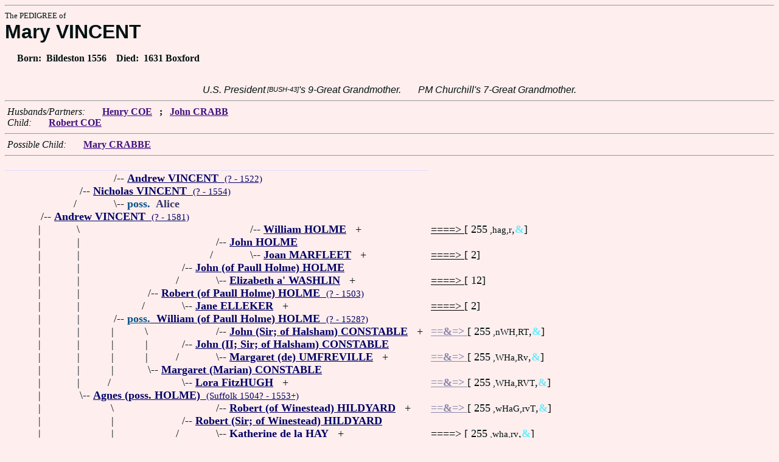

--- FILE ---
content_type: text/html
request_url: https://www.fabpedigree.com/s029/f726429.htm
body_size: 3022
content:
<!DOCTYPE html PUBLIC "-//W3C//DTD HTML 4.01 Transitional//EN">
<html><head><title>Pedigree: Mary VINCENT</title>
<!-- id=8472642929 -->
<meta name="keywords" content="pedigree Mary VINCENT genealogy">
<meta http-equiv="content-type" content="text/html;charset=iso-8859-1">
<meta name="author" content="James Dow Allen Fab Pedigree Vers. 102">
<meta http-equiv="Expires" content="0">
<meta http-equiv="Pragma" content="no-cache">
<link rel=StyleSheet href="../qnstyle.css" type="text/css">
</head>
<body><hr><div id=j3>The PEDIGREE of</div>
<div id=j1>Mary VINCENT</div>
<div id=jd><p>&nbsp; &nbsp; &nbsp;Born:  &nbsp;Bildeston 1556  &nbsp;  &nbsp;Died:  &nbsp;1631 Boxford</div>
<br><div id=fdesa>U.S.&nbsp;President<sup><sub> [BUSH-43]</sub></sup>'s&nbsp;9-Great&nbsp;Grandmother. &nbsp; &nbsp; &nbsp; PM&nbsp;Churchill's&nbsp;7-Great&nbsp;Grandmother. </div>
<hr>  &nbsp;<var>Husbands/Partners:</var> 
  &nbsp;  &nbsp;  &nbsp;  <a href="../s028/f726429.htm" title="Dates: 1555? - 1631"><b><font color="#401080">Henry COE</font></b></a>
  &nbsp;  <b>;</b>  &nbsp;  <a href="../s030/f726429.htm" title="b. Essex 1565? - 1631 Suffolk"><b><font color="#401080">John CRABB</font></b></a>

<br>  &nbsp;<var>Child:</var>  
  &nbsp;  &nbsp;  &nbsp;  <a href="../s064/f363214.htm" title="b. Suffolk 1596 - 1659 Hempstead, N.Y."><b><font color="#401080">Robert COE</font></b></a>
<hr>  &nbsp;<var>Possible Child:</var>  
  &nbsp;  &nbsp;  &nbsp;  <a href="../s065/f363214.htm" title="(Marie; Mary Ann); : Suffolk 1592 - 1628 Suffolk"><b><font color="#401080">Mary CRABBE</font></b></a>
<hr><table cellpadding=0 cellspacing=0><tr>
<th>________<th>________<th>_______<th>_______<th>_______<th>_______<th>_______<th>_______<th>_______<th>_______<th>_____<th>_____<th>_____<th>&nbsp;
<tr><td> <td> <td align=right>/<td colspan=12 nowrap>-- <a href="../s032/f811434.htm"><b>Andrew VINCENT</b> &nbsp;<small>(? - 1522)</a>
<tr><td> <td align=right>/<td colspan=13 nowrap>-- <a href="../s016/f905717.htm"><b>Nicholas VINCENT</b> &nbsp;<small>(? - 1554)</a>
<tr><td> <td align=right>/&nbsp;&nbsp;<td align=right>\<td colspan=11 nowrap>-- <b><font color="#005088">poss. </font> &nbsp;<font color="#383868">Alice</font></b>
<tr><td align=right>/<td colspan=14 nowrap>-- <a href="../s058/f452858.htm"><b>Andrew VINCENT</b> &nbsp;<small>(? - 1581)</a>
<tr><td align=right>|&nbsp;<td align=right>\&nbsp;<td> <td> <td> <td> <td align=right>/<td colspan=7 nowrap>-- <a href="../s064/f733529.htm" title="b. Yorks. 1374? - ?"><b>William HOLME</b></a> &nbsp; +<td nowrap><a href="../s064/f733529.htm"><font color="#000000">====&gt; </font></a>  [ 255<small> ,hag,r</small>,<font color="#68ecfc"><b>&amp;</b></font>]

<tr><td align=right>|&nbsp;<td align=right>|&nbsp;<td> <td> <td> <td align=right>/<td colspan=9 nowrap>-- <a href="../s082/f866764.htm"><b>John HOLME</b></a>
<tr><td align=right>|&nbsp;<td align=right>|&nbsp;<td> <td> <td> <td align=right>/&nbsp;&nbsp;<td align=right>\<td colspan=7 nowrap>-- <a href="../s065/f733529.htm" title="(MARFLETT)"><b>Joan MARFLEET</b></a> &nbsp; +<td nowrap><a href="../s065/f733529.htm"><font color="#000000">====&gt; </font></a>  [ 2]

<tr><td align=right>|&nbsp;<td align=right>|&nbsp;<td> <td> <td align=right>/<td colspan=10 nowrap>-- <a href="../s072/f642826.htm"><b>John (of Paull Holme) HOLME</b></a>
<tr><td align=right>|&nbsp;<td align=right>|&nbsp;<td> <td> <td align=right>/&nbsp;&nbsp;<td align=right>\<td colspan=8 nowrap>-- <a href="../s083/f866764.htm" title="aka Elizabeth WASTNEY; Dates: 1409? - ?"><b>Elizabeth a' WASHLIN</b></a> &nbsp; +<td nowrap><a href="../s083/f866764.htm"><font color="#000000">====&gt; </font></a>  [ 12]

<tr><td align=right>|&nbsp;<td align=right>|&nbsp;<td> <td align=right>/<td colspan=11 nowrap>-- <a href="../s036/f321413.htm"><b>Robert (of Paull Holme) HOLME</b> &nbsp;<small>(? - 1503)</a>
<tr><td align=right>|&nbsp;<td align=right>|&nbsp;<td> <td align=right>/&nbsp;&nbsp;<td align=right>\<td colspan=9 nowrap>-- <a href="../s073/f642826.htm" title="Dates: 1436? - ?"><b>Jane ELLEKER</b></a> &nbsp; +<td nowrap><a href="../s073/f642826.htm"><font color="#000000">====&gt; </font></a>  [ 2]

<tr><td align=right>|&nbsp;<td align=right>|&nbsp;<td align=right>/<td colspan=12 nowrap>-- <a href="../s068/f660706.htm"><b><font color="#005088">poss.</font> &nbsp;William (of Paull Holme) HOLME</b> &nbsp;<small>(? - 1528?)</a>
<tr><td align=right>|&nbsp;<td align=right>|&nbsp;<td align=right>|&nbsp;<td align=right>\&nbsp;<td> <td align=right>/<td colspan=8 nowrap>-- <a href="../s024/f432443.htm" title="Dates: 1388? - 1449+"><b>John (Sir; of Halsham) CONSTABLE</b></a> &nbsp; +<td nowrap><a href="../s024/f432443.htm"><font color="#8888ac"><b>==&amp;=&gt; </b></font></a>  [ 255<small> ,nWH,RT</small>,<font color="#68ecfc"><b>&amp;</b></font>]

<tr><td align=right>|&nbsp;<td align=right>|&nbsp;<td align=right>|&nbsp;<td align=right>|&nbsp;<td align=right>/<td colspan=10 nowrap>-- <a href="../s062/f216221.htm" title="Dates: 1423? - 1478 (or by '73)"><b>John (II; Sir; of Halsham) CONSTABLE</b></a>
<tr><td align=right>|&nbsp;<td align=right>|&nbsp;<td align=right>|&nbsp;<td align=right>|&nbsp;<td align=right>/&nbsp;&nbsp;<td align=right>\<td colspan=8 nowrap>-- <a href="../s025/f432443.htm" title="b. Northumb. 1388? - 1444 Yorks."><b>Margaret (de) UMFREVILLE</b></a> &nbsp; +<td nowrap><a href="../s025/f432443.htm"><font color="#8888ac"><b>==&amp;=&gt; </b></font></a>  [ 255<small> ,WHa,Rv</small>,<font color="#68ecfc"><b>&amp;</b></font>]

<tr><td align=right>|&nbsp;<td align=right>|&nbsp;<td align=right>|&nbsp;<td align=right>\<td colspan=11 nowrap>-- <a href="../s037/f321413.htm"><b>Margaret (Marian) CONSTABLE</b></a>
<tr><td align=right>|&nbsp;<td align=right>|&nbsp;<td align=right>/&nbsp;&nbsp;<td> <td align=right>\<td colspan=9 nowrap>-- <a href="../s063/f216221.htm" title="(Laura, Loiza); : Yorks. 1422? - ?"><b>Lora FitzHUGH</b></a> &nbsp; +<td nowrap><a href="../s063/f216221.htm"><font color="#8888ac"><b>==&amp;=&gt; </b></font></a>  [ 255<small> ,WHa,RVT</small>,<font color="#68ecfc"><b>&amp;</b></font>]

<tr><td align=right>|&nbsp;<td align=right>\<td colspan=13 nowrap>-- <a href="../s017/f905717.htm"><b>Agnes (poss. HOLME)</b> &nbsp;<small>(Suffolk 1504? - 1553+)</a>
<tr><td align=right>|&nbsp;<td> <td align=right>\&nbsp;<td> <td> <td align=right>/<td colspan=8 nowrap>-- <a href="../s050/f003272.htm" title="Dates: ? - 29/3/1461 k. at Battle of Towton"><b>Robert (of Winestead) HILDYARD</b></a> &nbsp; +<td nowrap><a href="../s050/f003272.htm"><font color="#8888ac"><b>==&amp;=&gt; </b></font></a>  [ 255<small> ,wHaG,rvT</small>,<font color="#68ecfc"><b>&amp;</b></font>]

<tr><td align=right>|&nbsp;<td> <td align=right>|&nbsp;<td> <td align=right>/<td colspan=10 nowrap>-- <a href="../s010/f216691.htm" title="Dates: 1435? - 1501"><b>Robert (Sir; of Winestead) HILDYARD</b></a>
<tr><td align=right>|&nbsp;<td> <td align=right>|&nbsp;<td> <td align=right>/&nbsp;&nbsp;<td align=right>\<td colspan=8 nowrap>-- <a href="../s051/f003272.htm" title="Dates: ? - by 1481"><b>Katherine de la HAY</b></a> &nbsp; +<td nowrap><a href="../s051/f003272.htm"><font color="#000000">====&gt; </font></a>  [ 255<small> ,wha,rv</small>,<font color="#68ecfc"><b>&amp;</b></font>]

<tr><td align=right>|&nbsp;<td> <td align=right>|&nbsp;<td align=right>/<td colspan=11 nowrap>-- <a href="../s038/f321413.htm" title="(Piers)"><b>Peter (Sir) HILDYARD</b> &nbsp;<small>(1460? - 1502)</a>
<tr><td align=right>|&nbsp;<td> <td align=right>|&nbsp;<td align=right>/&nbsp;&nbsp;<td align=right>\<td colspan=9 nowrap>-- <a href="../s011/f216691.htm" title="Dates: by 1440 - ?"><b>Elizabeth HASTINGS</b></a> &nbsp; +<td nowrap><a href="../s011/f216691.htm"><font color="#68ecfc"><b>&amp;&amp;&amp;&gt; </b></font></a>  [ 255<small> ,N,TX</small>,<font color="#68ecfc"><b>&amp;</b></font>]

<tr><td align=right>|&nbsp;<td> <td align=right>\<td colspan=12 nowrap>-- <a href="../s069/f660706.htm" title="(HILYARD)"><b><font color="#005088">poss.</font> &nbsp;Catherine HILDYARD</b></a>
<tr><td align=right>|&nbsp;<td> <td> <td align=right>\&nbsp;<td> <td align=right>/<td colspan=8 nowrap>-- <a href="../s056/f285653.htm"><b>Brian (Sir) de la SEE</b></a> &nbsp; +<td nowrap><a href="../s056/f285653.htm"><font color="#000000">====&gt; </font></a>  [ 5]

<tr><td align=right>|&nbsp;<td> <td> <td align=right>|&nbsp;<td align=right>/<td colspan=10 nowrap>-- <a href="../s078/f642826.htm" title="(at SEE; de LACEY); Dates: ? - 1494"><b>Martin (Sir; of Barmeston) de la SEE</b></a>
<tr><td align=right>|&nbsp;<td> <td> <td align=right>|&nbsp;<td align=right>/&nbsp;&nbsp;<td align=right>\<td colspan=8 nowrap>-- <a href="../s057/f285653.htm"><b>Matilda MONCEAUX</b></a> &nbsp; +<td nowrap><a href="../s057/f285653.htm"><font color="#000000">====&gt; </font></a>  [ 17]

<tr><td align=right>|&nbsp;<td> <td> <td align=right>\<td colspan=11 nowrap>-- <a href="../s039/f321413.htm" title="aka Joan at SEE; aka Joan de LACEY"><b>Joan de la SEE</b> &nbsp;<small>(? - by 1528)</a>
<tr><td align=right>|&nbsp;<td> <td> <td> <td align=right>\&nbsp;<td align=right>/<td colspan=8 nowrap>-- <a href="../s000/f216617.htm" title="Dates: 1424? - 1464 beheaded"><b>Philip (of Nettlestead) WENTWORTH</b></a> &nbsp; +<td nowrap><a href="../s000/f216617.htm"><font color="#8888ac"><b>==&amp;=&gt; </b></font></a>  [ 255<small> ,WHa,Rv</small>,<font color="#68ecfc"><b>&amp;</b></font>]

<tr><td align=right>|&nbsp;<td> <td> <td> <td align=right>\<td colspan=10 nowrap>-- <a href="../s079/f642826.htm"><b>Elizabeth WENTWORTH</b> &nbsp;<small>(by 1457 - by 1494)</a>
<tr><td align=right>/&nbsp;&nbsp;<td> <td> <td> <td> <td align=right>\<td colspan=8 nowrap>-- <a href="../s001/f216617.htm" title="Dates: 1416? - 1478 (or by '58)"><b>Mary (de) CLIFFORD</b></a> &nbsp; +<td nowrap><a href="../s001/f216617.htm"><font color="#68ecfc"><b>&amp;&amp;&amp;&gt; </b></font></a>  [ 255<small> ,E,TX</small>,<font color="#68ecfc"><b>&amp;</b></font>]

<tr><td colspan=15 nowrap>- <b><font color="#000070" size="+3">Mary VINCENT</font></b>
<tr><td align=right>\&nbsp;<td align=right>/<td colspan=12 nowrap>-- <b><font color="#383868">Thomas GILDERSLEEVE</font></b>
<tr><td align=right>\<td colspan=14 nowrap>-- <a href="../s059/f452858.htm"><b>Alice GILDERSLEEVE</b> &nbsp;<small>(Suffolk 1525? - 1599 Suffolk)</a>
<tr><td> <tr><td>&nbsp;</table>
<hr> &nbsp;  <br> &nbsp;  <var>Her (poss.) 3-Great Grandchildren:</var>  
  &nbsp;  &nbsp;  &nbsp;  <a href="../s016/f006401.htm" title="b. N.J. 1750 - 1813 Penns."><b><font color="#401080">Moses COE</font></b></a>
  &nbsp;  <b>;</b>  &nbsp;  <a href="../s093/f173839.htm" title="Dates: 1728 - 1763"><b>Ruth COE</b></a>
  &nbsp;  <b>;</b>  &nbsp;  <a href="../s097/f086919.htm" title="Dates: 1752 - 1827"><b>Mary COE</b></a>
  &nbsp;  <b>;</b>  &nbsp;  <a href="../s066/f020563.htm" title="Dates: 1741 - 1821"><b>Benjamin (IV) COE</b></a>
  &nbsp;  <b>;</b>  &nbsp;  <a href="../s059/f657367.htm" title="Dates: 1723 - 1785"><b>Sibylla COE</b></a>
  &nbsp;  <b>;</b>  &nbsp;  <a href="../s091/f647700.htm" title="Dates: 1744 - ?"><b>Sarah GUTHRIE</b></a>
  &nbsp;  <b>;</b>  &nbsp;  <a href="../s060/f524738.htm" title="Dates: 1738? - 1788?"><b>John CALHOUN</b></a>
<br>&nbsp;<p><center><a href="../pedstart.htm"><font color="#003c48"><big>[ <i>Start</i> ]</a><br><small><small>FabPed Genealogy Vers. 102 &nbsp; <a href="../copyr.htm"><font color="#003c48">&copy; &nbsp; Jamie, 1997-2022</a></center><hr>
</body></html>
